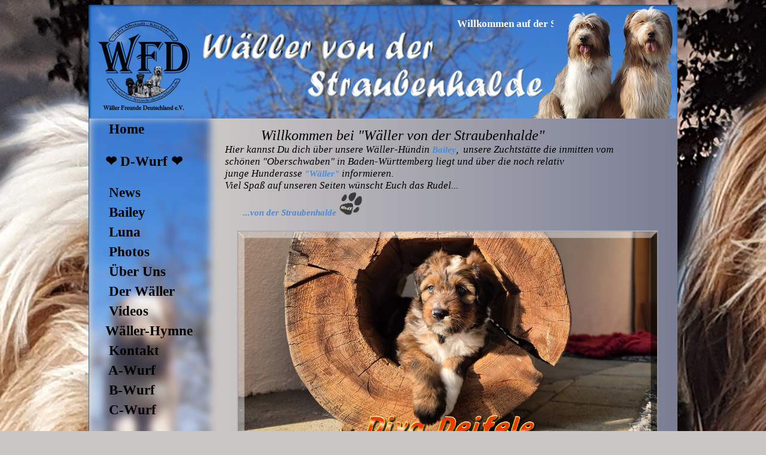

--- FILE ---
content_type: text/html
request_url: http://waeller-von-der-straubenhalde.de/impressum.html
body_size: 3462
content:
<!DOCTYPE HTML PUBLIC "-//W3C//DTD HTML 4.01 Transitional//EN">
<html>
<head>
<META name="Title" content="W&auml;ller von der Straubenhalde">
<META name="Description" content="Burke">
<META name="Author" content="Oliver Burkard (Burke)">
<META name="Publisher" content="Oliver Burkard (Burke)">
<META name="Copyright" content="Oliver Burkard (Burke)">
<META name="Content-language" content="de">
<META name="Audience" content="">
<META name="Robots" content="INDEX">
<META name="Robots" content="FOLLOW">
<META name="Revisit-after" content="20 days">
<link rel="shortcut icon" href="favicon.ico">
<link href="style-site.css" type="text/css" rel="STYLESHEET">
<script language="javascript" src="z_top.js"></script>
<title>A-Luna vom Albtrauf - W&auml;ller von der Straubenhalde</title>
</head>
<body scroll="auto" style="">
  <style type="text/css">
 <!--

 //-->
 </style>

<div class="b16 bold italic">Kontakt:<br>
<img src="dat/underline.gif" width="80" height="3" alt="Linie" border="0"></div>
<div style="width:720px;margin-top:10px">
<img style="margin-right:15px;" align="left" src="dat/pics/Rudel-Waeller-von-der-Straubenhalde-01.jpg" width="400" height="300" alt="Rudel-Waeller-von-der-Straubenhalde" border="0">
Wenn Ihr Fragen oder ein Anliegen habt,<br>
 k&ouml;nnt ihr uns unter folgender <br>
Email-Adresse kontaktieren:<br><br>
<a href="mailto:rudel@waeller-von-der-straubenhalde.de">rudel@waeller-von-der-straubenhalde.de</a>

<div style="margin-top:10px;" class="b16 bold italic">Impressum:<br>
<img style="margin-bottom:5px;" src="dat/underline.gif" width="110" height="3" alt="Linie" border="0"><br>
</div>
Verantwortlich f&uuml;r den Inhalt<br>
und das Design dieser Website ist:
<table style="margin-top:10px" cellpadding="5" border="1" style="width:300px;">
<tr>
<td style="vertical-align:top;">

<div style="margin-left:30px;">Regina und Oli Burkard<br>
Straubenhalde 18<br>
88348 Bad Saulgau<br>
<a href="mailto:burke@burke21.de">burke@burke21.de</a><br>
07581/900190<br></div>
</td>
</tr>
</table>
</div>
<br>


<iframe width="700" height="400" frameborder="0" scrolling="no" marginheight="0" marginwidth="0" src="https://maps.google.de/maps/ms?msa=0&amp;msid=205162430725134521361.0004cb2cb67477db2cab1&amp;hl=de&amp;ie=UTF8&amp;t=h&amp;ll=48.018664,9.492702&amp;spn=0.011482,0.029998&amp;z=15&amp;iwloc=0004cb2cd69bc03bfdce1&amp;output=embed"></iframe><br /><small><a target="blank" href="https://maps.google.de/maps/ms?msa=0&amp;msid=205162430725134521361.0004cb2cb67477db2cab1&amp;hl=de&amp;ie=UTF8&amp;t=h&amp;ll=48.018664,9.492702&amp;spn=0.011482,0.029998&amp;z=15&amp;iwloc=0004cb2cd69bc03bfdce1&amp;source=embed" style="color:#0000FF;text-align:left">W&auml;llerfreunde Deutschland</a> auf einer gr&ouml;&szlig;eren Karte anzeigen</small>





<div style="margin-top:10px" class="b16 bold italic">Haftungsausschuss:<br>
<img src="dat/underline.gif" width="200" height="3" alt="Linie" border="0"><br>
</div>

<div class="b08" style="width:720px;margin-top:10px">
Haftung f&uuml;r Inhalte: Die Inhalte unserer Seiten wurden mit gr&ouml;&szlig;ter Sorgfalt erstellt. F&uuml;r die Richtigkeit, Vollst&auml;ndigkeit und Aktualit&auml;t der Inhalte k&ouml;nnen wir jedoch keine Gew&auml;hr &uuml;bernehmen. Als Diensteanbieter sind wir gem&auml;&szlig; &sect; 7 Abs.1 TMG f&uuml;r eigene Inhalte auf diesen Seiten nach den allgemeinen Gesetzen verantwortlich. Nach &sect;&sect; 8 bis 10 TMG sind wir als Diensteanbieter jedoch nicht verpflichtet, &uuml;bermittelte oder gespeicherte fremde Informationen zu &uuml;berwachen oder nach Umst&auml;nden zu forschen, die auf eine rechtswidrige T&auml;tigkeit hinweisen. Verpflichtungen zur Entfernung oder Sperrung der Nutzung von Informationen nach den allgemeinen Gesetzen bleiben hiervon unber&uuml;hrt. Eine diesbez&uuml;gliche Haftung ist jedoch erst ab dem Zeitpunkt der Kenntnis einer konkreten Rechtsverletzung m&ouml;glich. Bei Bekanntwerden von entsprechenden Rechtsverletzungen werden wir diese Inhalte umgehend entfernen.Haftung f&uuml;r Links:Unser Angebot enth&auml;lt Links zu externen Webseiten Dritter, auf deren Inhalte wir keinen Einfluss haben. Deshalb k&ouml;nnen wir f&uuml;r diese fremden Inhalte auch keine Gew&auml;hr &uuml;bernehmen. F&uuml;r die Inhalte der verlinkten Seiten ist stets der jeweilige Anbieter oder Betreiber der Seiten verantwortlich. Die verlinkten Seiten wurden zum Zeitpunkt der Verlinkung auf m&ouml;gliche Rechtsverst&ouml;&szlig;e &uuml;berpr&uuml;ft. Rechtswidrige Inhalte waren zum Zeitpunkt der Verlinkung nicht erkennbar. Eine permanente inhaltliche Kontrolle der verlinkten Seiten ist jedoch ohne konkrete Anhaltspunkte einer Rechtsverletzung nicht zumutbar. Bei Bekanntwerden von Rechtsverletzungen werden wir derartige Links umgehend entfernen.UrheberrechtDie durch die Seitenbetreiber erstellten Inhalte und Werke auf diesen Seiten unterliegen dem deutschen Urheberrecht. Die Vervielf&auml;ltigung, Bearbeitung, Verbreitung und jede Art der Verwertung au&szlig;erhalb der Grenzen des Urheberrechtes bed&uuml;rfen der schriftlichen Zustimmung des jeweiligen Autors bzw. Erstellers. Downloads und Kopien dieser Seite sind nur f&uuml;r den privaten, nicht kommerziellen Gebrauch gestattet. Soweit die Inhalte auf dieser Seite nicht vom Betreiber erstellt wurden, werden die Urheberrechte Dritter beachtet. Insbesondere werden Inhalte Dritter als solche gekennzeichnet. Sollten Sie trotzdem auf eine Urheberrechtsverletzung aufmerksam werden, bitten wir um einen entsprechenden Hinweis. Bei Bekanntwerden von Rechtsverletzungen werden wir derartige Inhalte umgehend entfernen.DatenschutzDie Nutzung unserer Webseite ist in der Regel ohne Angabe personenbezogener Daten m&ouml;glich. Soweit auf unseren Seiten personenbezogene Daten (beispielsweise Name, Anschrift oder eMail-Adressen) erhoben werden, erfolgt dies, soweit m&ouml;glich, stets auf freiwilliger Basis. Diese Daten werden ohne Ihre ausdr&uuml;ckliche Zustimmung nicht an Dritte weitergegeben. Wir weisen darauf hin, dass die Daten&uuml;bertragung im Internet (z.B. bei der Kommunikation per E-Mail) Sicherheitsl&uuml;cken aufweisen kann. Ein l&uuml;ckenloser Schutz der Daten vor dem Zugriff durch Dritte ist nicht m&ouml;glich. Der Nutzung von im Rahmen der Impressumspflicht ver&ouml;ffentlichten Kontaktdaten durch Dritte zur &Uuml;bersendung von nicht ausdr&uuml;cklich angeforderter Werbung und Informationsmaterialien wird hiermit ausdr&uuml;cklich widersprochen. Die Betreiber der Seiten behalten sich ausdr&uuml;cklich rechtliche Schritte im Falle der unverlangten Zusendung von Werbeinformationen, etwa durch Spam-Mails, vor.Quelle: eRecht24, dem Portal zum Internetrecht von S&ouml;ren Siebert.
</div>



<h3>Besucherz&auml;hler von besucherzaehler-kostenlos.de</h3>

<p>Diese Webseite verwendet einen externen Z&auml;hler, um die Anzahl der Webseitenaufrufe zu erfassen. Daf&uuml;r wird ein Java-Script von einer externe Webseite geladen. Der Server von <a href="https://www.besucherzaehler-kostenlos.de">besucherzaehler-kostenlos.de</a> speichert die IP-Adresse des Zugriffs &uuml;blicherweise anonymisiert und zeitlich begrenzt in einer LOG-Datei ab. Diese wird regelm&auml;&szlig;ig unwiderruflich gel&ouml;scht.</p>

<p>Um die korrekte Funktionsweise des Z&auml;hlers zu gew&auml;hrleisten, speichert der Besucherz&auml;hler zudem einen sogenannten Session-Cookie auf dem Computer des Besuchers ab. Dieser wird &uuml;blicherweise vom Browser gel&ouml;scht, sobald er geschlossen wird. In diesem Cookie werden keine pers&ouml;nlichen Informationen gespeichert. Er enth&auml;lt lediglich die Information der aufgerufenen Domain, sowie einen boolschen Tag (true/false), um den Besucher als bereits gez&auml;hlt zu markieren.</p>

<p>Es werden auch dar&uuml;berhinaus keine pers&ouml;nlichen oder personenbezogenen Daten vom Besucherz&auml;hler erhoben. Eine Nachverfolgung oder Zuordnung der Zugriffe ist zu keiner Zeit m&ouml;glich.</p>
</body>
</html>


--- FILE ---
content_type: text/html
request_url: http://waeller-von-der-straubenhalde.de/index.html
body_size: 3506
content:
 <!DOCTYPE HTML PUBLIC "-//W3C//DTD HTML 4.01 Transitional//EN">
<html>
<head>
<META name="Title" content="W&auml;ller von der Straubenhalde - Aluna vom Albtrauf - Die W&auml;llerzucht in Oberschwaben,Baden-W&uuml;rttemberg,S&uuml;ddeutschland">
<meta name="Description" content="Hier finden Sie infos zu der Rasse W&auml;ller unserer W&auml;llerzuchtst&auml;tte -W&auml;ller von der Straubenhalde- und nat&uuml;rlich unserem Hund A-Luna vom Albtrauf. Wir leben in Bad Saulgau, eine kleine Stadt im Kreis Sigmaringen in Oberschwaben, Baden-W&uuml;rttemberg,S&uuml;ddeutschland. Informationen &uuml;ber den Hund und die Zucht des W&auml;llers. Welpenplanung:Wir erwarten Welpen um den 22. Juni 2013." />
<meta name="Keywords" content="Wurfplanung 2020, Welpenplanung 2020, W&auml;llerfreunde-Deutschland e.V.,W&auml;ller, Aluna, Luna, A-Luna, W&auml;llerzucht,Welpen, Welpenplanung 2016,B-Wurf Mai 2016;Aladin vom Fellnasencamp, Hund, Rasse, Zuchtziel,Zucht &middot; Z&uuml;chter &middot;Baden-W&uuml;rttemberg; Zuchthunde ; Zuchthunde in Rente,Zuchtziel, Briard, Aussie,Die W&auml;llerzucht in Oberschwaben,S&uuml;ddeutschland, H&uuml;tehund, W&auml;llerforum, Krankheiten, Ern&auml;hrung, Literaturtipps, Onlineshop, Familienhund, Rudelkonzept, Epilepsie, H&uuml;ftdysplasie, W&auml;llertagebuch, W&auml;llertreffen, W&auml;llerbilder, Welpen,Hundewelpen, Genetik, Sam, Fiona, W&auml;ller vom Albtrauf,Waellerzucht, Hunderasse, Briar, Mount Palis, Mina, Welpen, A-Wurf, Hundefotos, Wurfkiste, W&auml;llerfreunde, Australien Shepard, Berger de Brie, Familienhund, freundlich, verspielt, Amina, Mina de la ville des tours, simona mensching, w&auml;ller freunde deutschland, W&auml;ller, 45721, Hund, w&auml;ller von der wilden 13 , W&auml;llerzucht, Birgit B&ouml;ttcher, Australien Shephard, Briard, Tom Taylor, Whoopi, wilde 13, ihr-ncv,Haltern am See, W&auml;llerspaziergang, W&auml;llertreffen, MDR1, PRA, W&auml;llertreffen,w&auml;llerspaziergang, M&uuml;nsterl&auml;nder,Welpen, A-Wurf, Cevin vom Mount Palis,w&auml;ller von der wilden 13, Agility, Obidience, BH/VT, Zucht, Auststellung, Kellinghusen,Merle,Treffen, Pepper,Magical Australian Shepherds, Zuchtzulassung,Kelllinghusen,Apollo,Amadeus,Aemma,Askja,Kala,Kalinka,Alf,Amira,Zuchtgruppe,Koppelklasse,Ausstellung" />
<META name="Author" content="Oliver Burkard (Burke)">
<META name="Publisher" content="Oliver Burkard (Burke)">
<META name="Copyright" content="Oliver Burkard (Burke)">
<META name="Content-language" content="de">
<META name="Audience" content="Welpeninteressenten, Welpenk&auml;ufer, W&auml;ller, W&auml;llerz&uuml;chter,Briard ,Aussie,">
<META name="Robots" content="INDEX">
<META name="Robots" content="FOLLOW">
<META name="Revisit-after" content="1 days">
<link rel="shortcut icon" href="favicon.ico">
<title>W&auml;ller von der Straubenhalde - Luna vom Albtrauf - Die W&auml;llerzucht in Oberschwaben-Bad Saulgau</title>
</head>
<body scroll="auto" style="">
<a id="ebsr5556uh" href="https://www.besucherzaehler-kostenlos.de">&nbsp;</a><script language="JavaScript" src="https://www.besucherzaehler-kostenlos.de/js/counter.js.php?count=1&id=waeller-von-der-straubenhalde.de&start=80000&design=5"></script>
  <style type="text/css">
 <!--
  body       { background-color:#CAC6C5;
               background-image:url(dat/Straubenhalde-Garten_Bad-Saulgau7.jpg);background-position: -90px 0px
               background-attachment:fixed;
               color: #FFFFFF ;
               font-family: Times New Roman,  Arial, Verdana, sans-serif ;
               font-size:13pt;
               font-weight: normal;
               font-style:italic;}

td             {font-size:13pt;  }



a            { font-family:  Forte, Times New Roman, Verdana, Arial, sans-serif ;
               font-size:13pt;
               color: #66CCFF ;
               font-weight: bold;
               text-decoration: none
               }

a:hover{ font-family:  Forte, Times New Roman, Verdana, Arial, sans-serif ;
               font-size:13pt;
               color: #E4D8B7;
               font-weight: bolder;
               background-image:url();
               background-repeat:no-repeat;
               background-position:bottom; }





.b08        {font-size:8pt;  }
.b11        {font-size:11pt;  }
.b12        {font-size:12pt;  }
.b13        { font-size:13pt; }
.b14        { font-size:14pt;  }
.b15        { font-size:15pt;  }
.b16        { font-size:16pt;}
.b18        { font-size:18pt;}
.bold       { font-weight:bold; }
.italic     { font-style :italic ; }
.bigtable    { background-image:url(dat/Waeller-von-der-Straubenhalde-wall.jpg);
               background-repeat:no-repeat;
               background-position:top;}
.menue         { font-family:  Forte, "Times New Roman", Arial, Verdana, ;
               font-size:17pt;
               color: #000000;
               font-weight: bold;
               height:30px;width:190px;}

               
a:hover.menue   { font-family: Forte, "Times New Roman", Arial, Verdana, ;
               font-size:17pt;
               color: #FFFFFF;
               font-weight: bolder;
               height:30px;width:190px;
               background-repeat:no-repeat;
               background-position:left;}
               
a:hover.wfd   {background-image:url(dat/WFD_icon_black.png);background-position:left top;}
a:hover.home   {background-image:url(dat/Luna-menue-1.gif);background-position:left top;}
a:hover.wir   {background-image:url(dat/Luna-menue-2.gif);background-position:left top;}
a:hover.luna   {background-image:url(dat/Luna-menue-3.gif);background-position:left top;}
.puppie      {background-image:url(dat/arrow-black.gif);background-position:left top;background-repeat:no-repeat;}
a:hover.puppies   {background-image:url(dat/arrow-white.gif);background-position:left top;background-repeat:no-repeat;}

.left           {height:33px;}

a.klein            { font-family:  Arial, sans-serif ;
               font-size:1pt;
               color: #7B7D92 ;
               text-decoration: none
               }
a:hover        {font-size:1pt;color: #7B7D92 ;
               text-decoration: none}
 //-->
 </style>

<table class="bigtable" align="center" cellpadding="0" cellspacing="0" width="984" height="1080" border="0">
<tr>
<td valign="top" height="190" colspan="2" style="vertical-align:top;">
<!-- TOP -->


<table style="width:100%" border="0">
<tr>
<td style="width:160px;">
<a href="http://waeller-freunde-deutschland.de/" target="blank"><img align="left" style="margin-top:20px;margin-left:10px;" src="dat/Waellerfreunde-Deutschland-logo-wfd-neu.png" width="160" height="159" alt="WFD-W&auml;llerfreunde Deutschland e.V. " border="0"></a>
</td>
<td valign="top" style="padding-top:20px;">
<marquee  class="bold" scrollamount="4" scrolldelay="100">
 Willkommen auf der Seite von W&auml;ller von der Straubenhalde
</marquee>
</td>
<td style="width:200px;">
&nbsp;
</td>
</tr>
</table>















</td>
</tr>
<tr>
<td style="width:220px;vertical-align:top;">
<!-- Menue -->
<table cellpadding="0" cellspacing="0" style="margin-top:5px; margin-left:4px; ">
<tr>
<td>
<div class="left"><a target="theframe" href="homesite.html" class="home menue" title="Home W&auml;ller von der Straubenhalde">&nbsp;&nbsp;&nbsp;&nbsp;&nbsp;Home</a></div>

<br>
<div class="left"><a target="_top" href="wurf-d/index.html" class="home menue" title="Der C-Wurf von W&auml;ller von der Straubenhalde">&nbsp;&nbsp;&nbsp;&nbsp;&#10084; D-Wurf &#10084;</a></div>
<br>

<div class="left"><a target="theframe" href="news.html" class="home menue" title="D-Wurf">&nbsp;&nbsp;&nbsp;&nbsp;&nbsp;News</a></div>

<div class="left"><a target="theframe" href="bailey-von-der-Straubenhalde.html" class="luna menue" title="Bailey von der Straubenhalde">&nbsp;&nbsp;&nbsp;&nbsp;&nbsp;Bailey</a></div>

<div class="left"><a target="theframe" href="a-luna-vom-albtrauf.html" class="luna menue" title="A-Luna vom Albtrauf">&nbsp;&nbsp;&nbsp;&nbsp;&nbsp;Luna</a></div>
<div class="left"><a target="theframe" href="a-luna-vom-albtrauf-photos.html" class="home menue" title="Bilder">&nbsp;&nbsp;&nbsp;&nbsp;&nbsp;Photos</a></div>
<div class="left"><a target="theframe" href="burkard.html" class="wir menue" title="Home W&auml;ller von der Straubenhalde">&nbsp;&nbsp;&nbsp;&nbsp;&nbsp;&Uuml;ber Uns</a></div>
<div class="left"><a target="theframe" href="waeller.html" class="wir menue" title="Die Hunderasse W&auml;ller">&nbsp;&nbsp;&nbsp;&nbsp;&nbsp;Der W&auml;ller</a></div>
<div class="left"><a target="theframe" href="videos.html" class="wir menue" title="Videos von Luna">&nbsp;&nbsp;&nbsp;&nbsp;&nbsp;Videos</a></div>
<div class="left"><a target="theframe" href="waeller-song.html" class="luna menue" title="Die W&auml;ller_Hymne - Walk with the dog">&nbsp;&nbsp;&nbsp;&nbsp;W&auml;ller-Hymne</a></div>
<div class="left"><a target="theframe" href="impressum.html" class="luna menue" title="Kontakt -  W&auml;ller von der Straubenhalde">&nbsp;&nbsp;&nbsp;&nbsp;&nbsp;Kontakt</a></div>
<div class="left"><a target="_top" href="wurf-a/index.html" class="home menue" title="Der A-Wurf von W&auml;ller von der Straubenhalde">&nbsp;&nbsp;&nbsp;&nbsp;&nbsp;A-Wurf</a></div>
<div class="left"><a target="_top" href="wurf-b/index.html" class="home menue" title="Der B-Wurf von W&auml;ller von der Straubenhalde">&nbsp;&nbsp;&nbsp;&nbsp;&nbsp;B-Wurf</a></div>
<div class="left"><a target="_top" href="wurf-c/index.html" class="home menue" title="Der C-Wurf von W&auml;ller von der Straubenhalde">&nbsp;&nbsp;&nbsp;&nbsp;&nbsp;C-Wurf</a></div>

<br>

<table>
<tr>
<td></td>
</tr>

</table>
<div style="text-align:center;" class="b14">
Aktuell online: <script>besucherzaehler_online();</script><br>
heute: <script>besucherzaehler_heute();</script>         <br>
gestern: <script>besucherzaehler_gestern();</script>               <br>
gesamt: <script>besucherzaehler_gesamt();</script>
</div>
<br>
<!-- Die zuk&uuml;nftige Zuchtst&auml;tte von "Coco von der Straubenhalde" wird
     "W&auml;ller von Balavie hei&szlig;en" <br>
     Wir freuen uns :-)<br>
     -->
<div style="text-align:center;">
<a target="blank" href="https://www.dogweb.de/"><img src="dat/pics/banner-dogweb_de_400x90px.png" width="120" height="27" alt="banner-dogweb_de" ></a>
</div>















</td>
</tr>
</table>




</td>
<td style="width:764px;vertical-align:top;">
<!-- Seite -->
<iframe src="homesite.html" width="764" height="865" name="theframe" frameborder="0" framespacing="0" scrolling="auto"></iframe>



</td>
</tr>
<tr>
<td height="20" colspan="2" style="vertical-align:top;text-align:center;color:black;" class="b08">&copy; W&auml;ller von der Straubenhalde  -  webdesign by burke<br>
<br>
<div align="center" style="font-size:3pt;">Die zuk&uuml;nftige Zuchtst&auml;tte von "Coco von der Straubenhalde" wird
     "W&auml;ller von Balavie hei&szlig;en" <br>
     Wir freuen uns :-)<br></div>



</td>
</tr>
</table>
 



</body>
</html>


--- FILE ---
content_type: text/html; charset=UTF-8
request_url: https://www.besucherzaehler-kostenlos.de/js/counter.js.php?count=1&id=waeller-von-der-straubenhalde.de&start=80000&design=5
body_size: 495
content:
function amt() {var e = document.getElementById("ebsr5556uh");if (e != null && e != "" && e != false) {e.style.display = "none"; return true;} else { return false; }}amt(); var change = true;if (change == true) {document.write("");} else {document.write("Der Counter l&auml;ft nicht mehr? Bitte &auml;ndern sie den Script-Link auf <b style='color:red;'>https://www.besucherzaehler-kostenlos.de/js/counter.js.php?design=5&id="+window.location.hostname+"</b>. Sollten Sie weiterhin Probleme haben, senden Sie mir eine Nachricht: info@convertingpeople.de");}function besucherzaehler_online() { document.write("1"); } function besucherzaehler_heute() { document.write("1"); } function besucherzaehler_gestern() { document.write("1"); } function besucherzaehler_gesamt() { document.write("97.740"); } function besucherzaehler_seit() { document.write("01.02.2020"); } var besucher = [1, 1, 1, 97.740, '01.02.2020'];

--- FILE ---
content_type: text/html
request_url: http://waeller-von-der-straubenhalde.de/homesite.html
body_size: 1180
content:
<!DOCTYPE HTML PUBLIC "-//W3C//DTD HTML 4.01 Transitional//EN">
<html>
<head>
<META name="Title" content="W&auml;ller von der Straubenhalde">
<META name="Description" content="Burke">
<META name="Author" content="Oliver Burkard (Burke)">
<META name="Publisher" content="Oliver Burkard (Burke)">
<META name="Copyright" content="Oliver Burkard (Burke)">
<META name="Content-language" content="de">
<META name="Audience" content="">
<META name="Robots" content="INDEX">
<META name="Robots" content="FOLLOW">
<META name="Revisit-after" content="20 days">
<link rel="shortcut icon" href="favicon.ico">
<link href="style-site.css" type="text/css" rel="STYLESHEET">
<script language="javascript" src="z_top.js"></script>
<title>W&auml;ller von der Straubenhalde</title>
</head>
<body scroll="auto" style="">

<div style="margin-left:60px;margin-top:15px;" class="b18 italic">Willkommen bei "W&auml;ller von der Straubenhalde"</div>






<div>Hier kannst Du dich &uuml;ber unsere W&auml;ller-H&uuml;ndin <a href="bailey-von-der-Straubenhalde.html">Bailey</a>, &nbsp;unsere Zuchtst&auml;tte die inmitten vom<br>
 sch&ouml;nen "Oberschwaben" in Baden-W&uuml;rttemberg liegt und &uuml;ber die noch relativ <br>
 junge Hunderasse <a href="waeller.html">&quot;W&auml;ller&quot;</a> informieren.<br>
Viel Spa&szlig; auf unseren Seiten w&uuml;nscht Euch das Rudel...<br>
<span style="margin-left:30px;"><a href="burkard.html" title="Straubenhalde Bad Saulgau">...von der Straubenhalde</a> <img src="dat/pfote.gif" width="40" height="40" alt="" ></span></div>
<br>




 <div style="margin-left:20px;margin-top:0px;"><img src="diya/Diya Deifelele-von-der-Straubenhalde-02.jpg" width="700" height="394" alt="Diya-von-der-Straubenhalde 2025" class="picmargin" ><br>

                                             <br>

<div style="margin-left:150px;" class="vw"><a href="wurf-d/index.html" target="_top"><div align="center"><div align="center"></div><div align="center"></div></div>&gt;&gt; Welpen News&lt;&lt; <br>
&#10084;&nbsp; INFO &nbsp;&#10084;<br>
</a>
ALLE WELPEN SIND VERGEBEN</div>


 <br>
<!--
<iframe width="700" height="414" src="https://www.youtube.com/embed/UBmIAL1-ESU" title="YouTube video player" frameborder="0" allow="accelerometer; autoplay; clipboard-write; encrypted-media; gyroscope; picture-in-picture" allowfullscreen></iframe>

  -->



 


































</body>
</html>


--- FILE ---
content_type: text/css
request_url: http://waeller-von-der-straubenhalde.de/style-site.css
body_size: 1958
content:
  body       { background-color:#CAC6C5;
               background-image:url(dat/Waeller-von-der-Straubenhalde-wall.jpg);
               background-repeat:repeat-y;
               background-position: -220px -200px;
               background-attachment:fixed;
               color: #000000 ;
               font-family: Times New Roman, , Arial, Verdana, sans-serif ;
               font-size:13pt;
               font-weight: normal;
               font-style:italic;

               }


a            { font-family: Verdana, Times New Roman, Arial, sans-serif ;
               font-size:11pt;
               color: #4A89D8 ;
               font-weight: bold;
               text-decoration: none
               }

a:hover{ font-family:  Verdana, Times New Roman Arial, sans-serif ;
               font-size:11pt;
               color: #E4D8B7;
               font-weight: bolder;
               background-image:url();
               background-repeat:no-repeat;
               background-position:bottom; }


 td           { vertical-align:top;  }
.ab           { padding-right:20px;padding-bottom:40px; }

.u          {text-decoration:underline;  }
.b08        {font-size:8pt;  }
.b11        {font-size:11pt;  }
.b12        {font-size:12pt;  }
.b13        { font-size:13pt; }
.b14        { font-size:14pt;  }
.b15        { font-size:15pt;  }
.b16        { font-size:16pt;}
.b18        { font-size:18pt;}
.big        { font-size:24pt;}
.bold       { font-weight:bold; }
.italic     { font-style :italic ; }


.picmargin    {margin-right:4px;
               border-style:solid;
               border-width:2px;
               border-color:#AFAEB4;
               border-right-color:#8F8F8F;
               border-bottom-color:#8F8F8F}

.vw            {background-color:#c2c2c2;width:360px;text-align:center;border-style:solid;
               border-width:1px;
               border-color:#515151;  }


--- FILE ---
content_type: text/css
request_url: http://waeller-von-der-straubenhalde.de/style-site.css
body_size: 1958
content:
  body       { background-color:#CAC6C5;
               background-image:url(dat/Waeller-von-der-Straubenhalde-wall.jpg);
               background-repeat:repeat-y;
               background-position: -220px -200px;
               background-attachment:fixed;
               color: #000000 ;
               font-family: Times New Roman, , Arial, Verdana, sans-serif ;
               font-size:13pt;
               font-weight: normal;
               font-style:italic;

               }


a            { font-family: Verdana, Times New Roman, Arial, sans-serif ;
               font-size:11pt;
               color: #4A89D8 ;
               font-weight: bold;
               text-decoration: none
               }

a:hover{ font-family:  Verdana, Times New Roman Arial, sans-serif ;
               font-size:11pt;
               color: #E4D8B7;
               font-weight: bolder;
               background-image:url();
               background-repeat:no-repeat;
               background-position:bottom; }


 td           { vertical-align:top;  }
.ab           { padding-right:20px;padding-bottom:40px; }

.u          {text-decoration:underline;  }
.b08        {font-size:8pt;  }
.b11        {font-size:11pt;  }
.b12        {font-size:12pt;  }
.b13        { font-size:13pt; }
.b14        { font-size:14pt;  }
.b15        { font-size:15pt;  }
.b16        { font-size:16pt;}
.b18        { font-size:18pt;}
.big        { font-size:24pt;}
.bold       { font-weight:bold; }
.italic     { font-style :italic ; }


.picmargin    {margin-right:4px;
               border-style:solid;
               border-width:2px;
               border-color:#AFAEB4;
               border-right-color:#8F8F8F;
               border-bottom-color:#8F8F8F}

.vw            {background-color:#c2c2c2;width:360px;text-align:center;border-style:solid;
               border-width:1px;
               border-color:#515151;  }


--- FILE ---
content_type: text/javascript
request_url: http://waeller-von-der-straubenhalde.de/z_top.js
body_size: 107
content:
var redirect_page = "index.html";
if (top.location == self.location)
 top.location = redirect_page;


